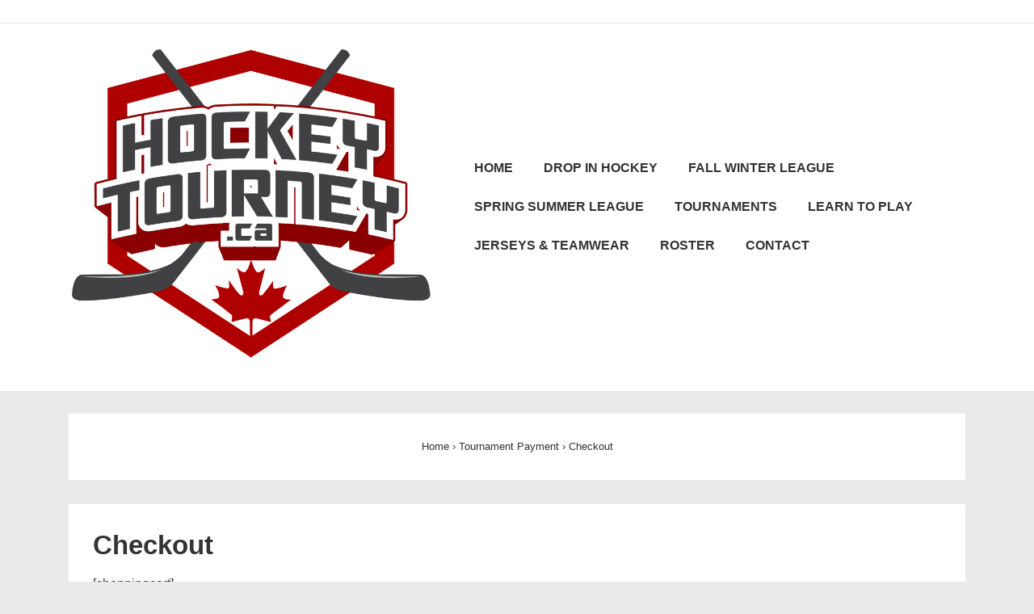

--- FILE ---
content_type: text/css
request_url: https://www.hockeytourney.ca/wp-content/themes/responsive/style.css?ver=6.9
body_size: 789
content:
/**
 * Theme name:	Responsive
 * Version:		4.7.4
 * Theme URI:	https://cyberchimps.com/responsive/
 * Author:		CyberChimps
 * Author URI:	https://cyberchimps.com
 * Description:	Responsive is a modern, lightweight, fully customizable, fast & Responsive WordPress theme, which includes 15+ ready-to-use templates for websites of all types (blog, WooCommerce, Portfolio, Podcast, Startups, Consultancy, Education, LMS, Auctions, and more). The theme is easy to customize and you can create blog or eCommerce websites using a user-friendly drag and drop interface. It is optimized for SEO with support for Schema.org microdata, fast loading speed, and responsive layout designs. Responsive works with all popular WordPress plugins, including WooCommerce, Sensei, bbPress, LearnDash, BuddyPress, etc. Fully compatible with popular page builders like Elementor, Brizy, Beaver Builder, Visual Composer, SiteOrigin, Divi, etc. It comes with ready to use websites: Built on Gutenberg & Elementor, it's an ideal theme to quickly launch a fully functional website. Features: # Responsive #Starter Data # WooCommerce Ready # Import Pre-Built Ready Websites (Gutenberg & Elementor) # LMS Ready (Sensei, LearnDash) # RTL # Translations Ready & Included # WPML Compatible # Retina Logo # Layout Settings # Transparent Headers # White Label # Site/Blog Layouts #Unlimited Colors Check out the list of all 15+ ready sites here https://cyberchimps.com/wordpress-themes/
 * Tags: 		blog, grid-layout, one-column, two-columns, left-sidebar, right-sidebar, custom-background, custom-header, custom-colors, custom-logo, custom-menu, editor-style, featured-images, featured-image-header, flexible-header, footer-widgets, full-width-template, microformats, sticky-post, theme-options, threaded-comments, translation-ready, block-styles, e-commerce, portfolio, rtl-language-support, post-formats, accessibility-ready, wide-blocks
 * License:		GNU General Public License v3 or later
 * License URI:	https://www.gnu.org/licenses/gpl-3.0.en.html
 * Text domain:	responsive
 * Tested up to: 5.9
 * Requires PHP: 5.6
 */


--- FILE ---
content_type: text/plain
request_url: https://www.google-analytics.com/j/collect?v=1&_v=j102&a=220342726&t=pageview&_s=1&dl=https%3A%2F%2Fwww.hockeytourney.ca%2Ftournament-payment%2Fcheckout%2F&ul=en-us%40posix&dt=Checkout%20-%20HockeyTourney.ca&sr=1280x720&vp=1280x720&_u=YGBAgAABAAAAAC~&jid=723781350&gjid=722322759&cid=440879289.1768744259&tid=UA-48319898-1&_gid=1973369528.1768744259&_slc=1&gtm=45He61e1n71PS75NTza200&gcd=13l3l3l3l1l1&dma=0&tag_exp=103116026~103200004~104527907~104528500~104684208~104684211~105391253~115938466~115938469~116682877~117041587&z=1579741927
body_size: -451
content:
2,cG-7431WYNSFP